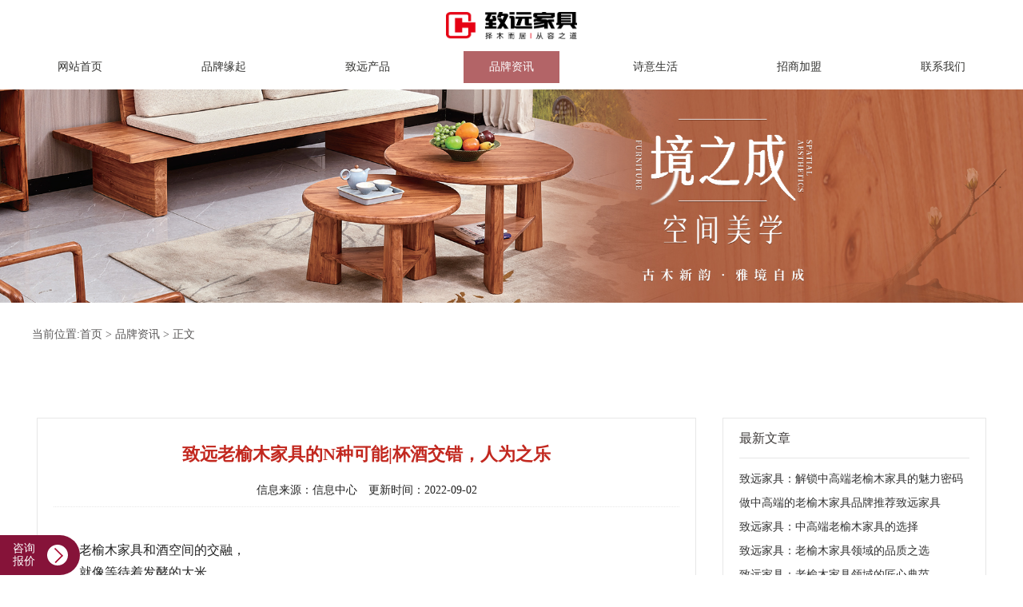

--- FILE ---
content_type: text/html; charset=utf-8
request_url: http://www.zszyjj.net/newsShow.aspx?NeId=1566
body_size: 23506
content:


<!DOCTYPE html PUBLIC "-//W3C//DTD XHTML 1.0 Transitional//EN" "http://www.w3.org/TR/xhtml1/DTD/xhtml1-transitional.dtd">

<html xmlns="http://www.w3.org/1999/xhtml">
<head>
    <meta charset="utf-8">
    <meta name="viewport" content="width=1920">
    <meta name="location" content="province=广东;city=中山">
    <link rel="shortcut icon" href="/favicon.ico" />
    <title>
        致远老榆木家具的N种可能|杯酒交错，人为之乐-新闻中心-致远家具
    </title>
    <link href="css/main.css?v=20260201091522" rel="stylesheet" type="text/css" />
    <link href="css/swiper.min.css" rel="stylesheet" />
    <meta name="baidu-site-verification" content="dTgsHfzMSp" />
    
    <link href="css/assets.css" rel="stylesheet" type="text/css" />
    <style>
        .column_module .column_module_nav li {
            width: 599px;
        }
    </style>
    <link href="css/newsDetails_v1.css" rel="stylesheet" />

</head>
<body>
    <form name="aspnetForm" method="post" action="./newsShow.aspx?NeId=1566" id="aspnetForm">
<div>
<input type="hidden" name="__VIEWSTATE" id="__VIEWSTATE" value="jddN0DfxpGa21XKaN9G9lSB5dGNflMaKmZ1kv7xlx3mTqjfRzI7TEiCjrunYLj9Qa2C+0LP3dgqs59SOU2M63kL99FtcEB0OvQeS/CelTJxuWYumT5DdIq3/t5qPsGkjYBhqmG5FLOVAB5tWYejE3R2AcIrdCGCE+4szLyVdW6FADpBZYfylbZvLNL6i3o/T763VfUFTy4QTaNO5g4j8DrfankCyPVkY2j0EZJgsQSMb7Fhdb4L3aC4Zrma3YAEL+rAHVt8g3JVVZT0We8kvJ8lAtxreWCI/AqoFuiAbakxF4MI3LoqAfp/7LB+4cTWS4Jpg3F0uVoFHetWT+oceN+wfCW2qNbuoyz7GE8htN78gkxXjR2RrD4qCMHSZu5eneqXoIIuP72LKfusEn3F7qvEl3HBP0nOpnt/ucoMUVkNlHuREa9hXCpE5tfS9svZAIoFbgNG7Z1zvTPcu8tQlAXjvyX6zCC+XBTKVQZRJbimL1zhkKmoQSQnryE7KaEugAIpqa2meEDIOjkHvnwFBqkw1lnKfVr9ORQ5YLZmn64FNPdrq2rBBsTNaHTcpFpmeQ+dg2RGQKeJCGwu/[base64]/DnRqgU9hZGmKg3zOlABAyF6zQQ7vxmGKY5f1Dx7pimoBWXN8nhZ/MTLlFsau+i/xMaCkNjBzdu/xbQYJmIz4JnJ4npJJlyP0oG14/ozoGRXw6EVinSCZ/TPHl4GQ2GllRLS/1mPGAwKWZpeIJGC/[base64]/KTY6RdCa6x7azPL8Fsezrn3Y25hcdNOMySdb3n3LvQ3jzgV/7FLef8Yh3SxzIKoHLN4hb0271Pcv3ylKJtQROo3zSklISlpw6F56tm2UsL8mMKpMt8AEDGQokphSR0X1a2qUWssKvH7e5cQGerL33k+5S6C3rFaiuP9EzkRjGH3emybwZcD5mV2gix+dSDt2nFUY8S/HgXe6r5Bnc/[base64]/YU/mu0EfPoDZItkgxcnR5bRTaY62UJDUK+9UcS6oPtobvNqmEbT1PgLLJiyigsFGljIZqzUtLWKy+ircT6A0m4kUemWmPb2T0CW8LQr5GvhBFk3hirbtv41u/mwNKNhH3mc5rDl1TQRCmGpR+BmC9ngsqvu0GRY8WCFsOeAgoAGri0vslUgnpWrhkhqMr3NBSQTBWARnMp9vvlUFveyGvh3iMj8frhA2jGEzDTK90gV381zU89DlbLfgKLSxS+QM57yvSbqg57I/FBckz3+b8E+3oBsiKdb9TIgIalrEtFe0DL6FawPGwPe2ndZ6XhlkoVR+FCv+5ejpZXBoZpLiYOqTNoQ1Z3T+LhiIjL4G3FYE9+UUK2ePMxOBm/0D3lnpQbmGvNLtdSoduMOPkuYf68ayynHKB94ieXTuv1zUsbTRqV676+fBvU+8OcuY9pgFA0/[base64]/3HRNGCS++R5EOYzMHnAziFC10rcLi43LeBAJFXcZQYFyTV0RHhJxx5NdiRWO33PYgZJQcKbdEzkadFjvosgFXPf51ojdYwqZHylLqkzCnD2FsXZq8SWPpQahfzH2oCPH42F22u9/[base64]/GC6HaEk8RFOx/4KJqdT1agVfSsSfvcilV33WJw1blSX5Yf89ckjBQFZ22EnmtWRtsgHUIwTSs/nTGRws5EYQMX6McbojTKO/xujhbCsGF5N+ahtMUWpWTEA/pdk1oDOKWD5RiyaAWzFb53XHSy0vwkZqGmiWxtVHw8XgO2EuSA2IJtqdl51Er6MJ+ydyMFvQ6ucRgzv5hgadn1FYltUAYt9WfRuPeHo+PVSUUGZY9AvJmGUtMX2y4FPHpPHsi63KesRiJerjdkMI/qsdfr4RHDVCMXH5ZEB4w2lQgsyn5gZqu3fknDSXaduwtazPcuoYW/B4uFuz9tSKh3QnkbWiEjc17bH3MbXL/lWf/JPYGEAvVrcEeaVFomfjKfjid5DQ9SCx7S5aiT3ZnfpNLg/Xu/[base64]/fNReOiwNnunbfTMDZQSpgwQvNby30sgDBwekDhyu7eS0so54sjyglDKhh3QYGcVnALd369Xgkok06gTrbJrespBKJMRSR1jxHpReI4ph4YOd//C3Goccu+VJ7NK8mpNPlxDltNpzywGf2hLgMSJyUhXuvDdwtwUZxQy2UudNZ1SG0pH/jsjiUdIZCEK4M1NJYiDO9WuP6WItCVSU60s1965iSBVQ45S1KuEgP3EkgTYZOEbcPe3eFo/Vb6DbyWmYH7EK4gpBPUXkedtj1PRD70uhTl2abwEyAKRNDp0o4ZWxqUApLHGHdHTEe5kn8CRpXnc3m986Oybd7frqdqNA2O2Wh5F2tvOvvnJKZIdvki/ZZjPEl5ru5t70S5SoCXmus+3FYmyT0opcqS36TT6Fyo/6vIufYYi1S2xp0HROh35riPYmBj+t3XF8XgwAD9k3DFVinkLOcwai6DQWuC1FY0we5whTb+5Kxu3F1xXVcFMpHd62T7OssvO7D8uiA8NwryklsySJAA29NUulERw/12X6dpYYDkHrgSfDA1pls7dQJgqCxlsXcYN+7wHVvmVmiHUYPrycIRbroYYlmsGfHqIZAMK6h0dj2JiEbwvyipqDczfewyD39USdWbv+Y9/mAxCIkzNSp1UHW5NzinMtMiO/1FHCL1LL09qIfU1TpiW0/OPzeN4c0ZMpFs4+vTPA3uqHdBqS6H8yQGQnaboWAye2NPNWTr7qfaDcMyqxPaLF/S2uLRjyXGAFI/okaBQ2ux5j6Tt+mFAvWFuWpKdP3H/Ej+/RXI4BAsxlEgU2T2nquYB67v/YxCKDJWK6KNVzg59RNTEwvUBoE9ci5vfKCspxP5Vtae2X8QT8AXNm/bHmsEn0a3e+32WMKYnO7mNFfGJJgnBlJ/t2sIdUJMdW1OVtdaPy6uk893Z5yGpBqO/uA+gdsanKS+3U3Fas6m1w7aLqMdIFItt7LE8ayhpVUKAjVlehS1uf7fIddds3sbc9e1gKlNDCJbGVfe//Xxk2A9EHQiKxbI1UR5IetZUs1Y8o37qNEQBqg9NgJdYv+NcgnKHyRIkWs79YS3YccQOnoJSpL6VlzYQjJij85T+adeMXJrnqhcfnFexIa2ViYrEhHBz3Ngrn6mtiWX5ywtozbEm4WY5Qw0me0QhzyupM0zdp3NzCLv2wWd2f9x8khj5Zw8co7aOqTI2fttWHnR/zy7mjdVtYG57nW6m0Zqj6HYMozQOaryr9rJ7f44fAoK34zTdH7OIxw80tJu/R99LjIiz7ernk86KUT0PRBl6bZ0Caqj8KcD10BZDtdGwVoiZ6rfkjNLMK0ak/nEtQ88ATIngOGc95xkL6tHo71EGOMO+cA/kDwjF2AMMVCvlS2aqnyTLPUZQQ92qf2EAR2VCl3/9efhNXbtgD5c+N3Vl0PcW02YN8CdmVq+Ahh0O7HF//[base64]/yPMnWDPTlfDpxqFf2sDnB4s85260HLL9Lys2jWVnc71ue0ziK+Kb5Ky1aoUWXoU427kOnUrcFaJlRIX2HNRjr55h7cAdMJObASCw2d0EjvHj/Rb5tThjsRvhT06OuMkfxpeJ4O8lx18tuOu9HeFxBJANW8en37aZWP1RYDDmyW38bB1CxTZ3DiPiLhXO4QggVniW2Z/5C/ag2Xrmzd6byHkdrntuwC5V/CZvaX8fulVD+6FDXYnWH7Hw83USMSqVYj7sVNspg9NGQmPUoDm383obji8YmICfsEIu8KRNxvU0cIiGiZUSmt67Q/iOQAVdsECpihpPi/sZckvwBtPO6wyk0SyD8xvm1ATck+5aoCdz43QiIyz7PZziYznmZSnPO/Vy87xb0DqnY/KqM/9sV0DCrhzmQDafuiKb6kC7T23IUdtRZuQXoPBrd9djk3GTfFpbcDshOvzjKhSJ7Vtbycr6lFvd2HueYelC7CSwv0oclq84pA4IwpOnM/+OfX6qA+zEv34rK1iumdt2zP+uK6eEJcytbxmevpU0RiYBprOcTj4HNcx+UQr0yrTQRM3dpt4/nn9mQGI7sqEfrSgB6Jq/ldWnYOQQ17kqhJOfOY3iUpIuy3QVNpk0bt4ReaES+gnnFOANc0VdVxntDzpzoQuiMrO57pnOVjIZtexf6uvXgEOVkZXbgfetEyNxfDoTKLvQEnG9WwT26Na3GimtSfAaik19zLcZq//oSAaKwUaw2dp/iaXmOZv9RF3wAIiTe4df/y9wwkPYtmG0auC3jfY77CG69MsaHHdKmBT2yRPNmq/6FdsUt2V3KOhWEF4sFNBUqfAbaO4xy1fWfzWeYzYG4gkT7fzNU8y2AYqCxT8/9HdK3QEBtPxS7vq77be0vFghzutn3uFKdb2MlKdzYEemNu52cPI9pa2a/T6GmNZaIEObM4kMof9pl9w833JdLmFZSecdFkJgRNa8qQwc75XPdnv2ilieFsZ92tFEH7ABrRvrvP1CCpj0Dpl8zlGWfl+8dqZI+XJiAEOiNja/OMM5ESsbqhmgd1Zm+9AtZyaEPB59kA1vnfCqF8ZgFkIV5Zn2pBjvRWH8d1Y9+kYnPNtm6o/PWvE1rbiWKH5PCpyWC2g2HPRm9Q+sGvHMI9u5N0qSyHfBbxacWCucPNWUnQJFUAJ0Y5ZiklmL/LNizZToRyeqs5Xdf7qK9uIeczkcORLvVoeS1Goo3VgQkUKaYJIdlsCKBcWiQrCOkFg8sTRtcrlVdFMsZxEDqwGCPwSSyG20SJlEIgP0ATiiUQYoh1+2Mdrnt37/BxMS3xCuEFlEuIAYJh7druRX/c2gJkyNJjcEoUIBwt1pTC7HDyr55J0HMLw2YDFKqTExtve3Ks2qsvZniPR5uJUDkvXkRHDb2affFp0SLcoJsdFSMr9vkp7nGBZp9OE7RYXOQvmV1TCU2RliuTYBqvTr4XgFI9QZweDIWRZjP7w81oij3F1ywkKQN1qQ/R26A2CrIOpQGADBbADOPyWJ0Vwc6STzDgqddG8KHPOMx43T+BiPfNcF4k/2NAKt+tYRFZWjzW2i7HHFx1+Urp+BWQVpXwbAvRjE6hPE6C5nbqZVVMDWKbmdD29B5y3AhGVAldj1uvUVJwg1a3GWOX5b1Jog4NP/Po6W93DmWRhhNl5cyXBHjCnZ+aufT4dUmohN+QRLzWMXnDoy2mjRjyYrv5mL2mPC0EHwELwwuSDLawvEM2nEv1gKT/bLNXY9DRF5/0r25rJ7BwtBQbrYRUDKOC0hR870id0TwySYz3TRAWjLnJBN4lSj9TtyVfTKb755afvvfO1s4b8XLOH5J8tdvWZDhPAYyIQ8jcgAmCXIQZG4olkH3NMl4zb2eAlSkNmdWWFUm5XMKXNMVGjuAk+Xqt3I7qn/PCqQtDfqExSvwHRXMvTsM8DtFgZWekFjimVAMHWVhdX5RhCbLo4LVywbR/i9moEijuR6TTTG1nv5h9HB1WkIsLCiTCrIbxQnu8vdfazPQFY8Y/bvj0HATeDVfrPL192hfYkEY1nmB52tBu0U/ucJrgZxTjKiA+gXY1eGxRCKRWseQKuVQqEg53hDf5Ho/D+t5x+GUfeHw0Os+heIXnJntH0JaBz8DNdY8h+A/oZbYpC7reKLKo8Ce84hym5LkdzZ7k6wPtcqvatIBMg1Ri7cvBwZz7ygOve4KX+GWIr3zEUz3euKCTdz887q7zRUwVsXo5A0TW/aR/x3I22DYG93qQ78GF8HIZJ6BhJr8s/YeM31/Spmdhdh6OYk/clZoSEHY/bDHOFuMrc2mrJDN0uqC5XgATWVscbKFvl4B6izIsqg9k7ETasM/lmAO2Qsi2oaYHoO2dAn/[base64]/DAri//9FEC/GlyWvN/gNeIJABhl2rzjhIhWawqZF+OIBYRYP0794CLKJFbqak9glwPifGF7C5WXfVorNsbAtDh5Y0ficQlr0zmy8byLd/2gQ/s5pHTtlBoDM6/rLBosycSeaxiumHU9AmeRP+N3nSUNA1YsjkyzAmysnPaTzsyKBTuivOlhBnTHdB7VTkhJRuzwU6qUAXIWxjsAGmO2kWLylI+A4XjapOekc4hzWsHoj3eDgxP3f+OQo+CvO+o94lbYzK1mb6O6SUWDW770qKT1kJ8B3tOwU0XzufppmaxEYjhHcZW5bEeATM6IAmlaIf/OrWSj97Q4NnNsXVu4Dqqt8Kp67pZvROFQOasvmn4vn7/YMp9Yhcesd+dS7FY5vK2uHvc00Pf9Qg7iUw35DQxvwHdB00Z39fMszL+nSx3lIyKrstVjJf5xog2WkK1jFw9M+2mDH79WADqv8VMq91YV3jd3cW4YUO8SETw0ahQLr7ndcFErCiFUq2EsMh6/o8MuSI8xJzNETGI50no8f23BcjJl4rL6f9kjzIik88iCv4Ickw5AidnzBMqfB2UAN2e0ycOBA2ZAfgYOOvhdPhxqP/ni4JzIgEGKCOZ1LWHgRDD9oZi/tTPSVdwFv2uWynz8n+TlOKAX9fBQaeEP8o93RKfP8ZmShW3FmDw2vqHgjyH5U3kgMqi3cOEf2vooL1NGKqJJF78mUh4psP0QkF/9FDZh/Y5pzU3ay3XcAVbHBjir/kRxjubxCIUp+Mwlw9sfbaBf722+y5FbidF33KgHPQHnps6EMoNsovPnF+Vs/7rLcQ2CotaLs+vRZCyG4yDkiijtvNyFRX72sVPJhHTSi6v4Lj4oXI+eY/M93TGc3V+UDSfIDSUIdbMxT8KQmrMs4Z72bHLPlOiw1Nh7ULErmPoWbIs8t2SsH0cJozRCXp8DZMBxCxjo7hIJx5MPueMhulJzxZWkIc16T4v1D8MlMRc83adcykbaD9Uu9jfEEAYMQckNGX6eccUDFIZ1iliSgLHBuQuqillETF8ZQ89fWL1y/xQYf6d32cxg7qY3gicA8WxQIOEBpMUiJ6C9GMZ+hWK+WOzCB4rDbQYtJWWIryqn0s2qiB4eMzPo7FqZW7g+e5T4icHP0RrDCBRTC00YRevw3D1DZvmv8RR4tE7E+hY5HDi6J8QGXPahbq9TJoPqBL+JbPkm/uLuYev2J7ibcfQXeNDdY4fpM85UkJP4VeuEm+4kFDZ3ZkrtBIWHsv027JE9VZr4rYKPhr6Ob+RxpI0n00NN01O2k6XS6RCMFO+74oHL/Kuz8KMkWSSH5hCFQzIdiMI7/[base64]/XPjGmeiAT17UlPRb+8qA1GzE+JuHa2Wfu+he2k4YwhDyNTib2z94FrusTg86MOzz5mMH9c2AbaLkL8CfFveHe/LM2J0WCKvEJRD/VT0mg1N+SMtSdbhbG6XYyyu7CmmimVyRqrUUE7s6HyWbVM1+ZGkuZzbjd26nKlrNY2TlzBMxLGw4O3TkumTX2wBzqlwPPZkanqautOyyHzufAnSL4DPv/BUCTE4z6dtMvRQGdT0Hh62kcUCpVZKYWSgAlwo3jS1qJbjLoxWY+UuVo62FZ0p+yVjATQZq6mecmzc4/8pjw4HNTUGBs7KGzFG4HGBkJsDJ/hM8t0XI0veTfDk0mGTXFgpo9YGKu4M0KHuNksssyhwmv8UIQ3UXiniEMkQuu9MG2hCXZc5rhm1tXIcdds/+xlVNYB1aiBIUEYKDBwbamqvUYnr8dmbStlW/ilGUat4vtV1XwZlBT+6/48APSjEGPfjgXq7tNFgY5z6tJGjeBKUkzfi9aD83COVfqOSqVrB9KZ05Az15MoVWR2eckS3gwoIOEBaU7erVgcxmCKGUDRqcp1K9HWkkkuHzJxmjsbIFzKyRnQbd26cBesQY+Y3CaMKE6vR6OzKL4rL9+yFAGOsufUBcPQQ/qLrVA9u4O7yDv9AYHle6PFEaSEB1ZPD7D9xW11ka5zB0886n+BsySrjm4IgqwJtY72HvNVc328SkGeBiBkFuFcMoEz1HZ09zk6DwAlw+/ZEQggbPY5maYadcqpXGEdGiV5h06yI4XuzgNYxNNGQnnKgB4vRmvwJH1G2yFogCPL4/G/KJUhi4c4q7lEEwWSlIGs2BLD75Z+08L5Zg1SjwBMwdfzAxZmJqtuCv0Me4NM7XbJ27eGJoVuILrZ9A3oO/tARn5O/xP8bsNB7dlkfUfS8hKdh0Exx0VgMPW2uSapkfDbqGqK5psE+JgncEjSHlODW1boGxESTXBy4/ACaTBzO00m8CItkuqzQbiqiVle2gNbhRZi8cMm7N50KGJ3slugF2qX8+7N8bciECfBvIBBoKCvdyEdbiethI5oLUqzWNgb/Xq4BKJ5eaDJ6YXQQ4ROiHgfRP4PjmtH5mP0z6osMukwV150vywFKutvkS18jVc0zv1hDR2zv1lIrmPoece00/cP4NmkXjt+MBGVMY/OJARXllafE/37T9jlHiS0uWzfWnBb5IdGZE9MPe7FvZnYB+fwHRrjMdCCSPm8VoO7Wt3harPG8lmN+mEYgO7CJqoLGv5/UbwiCKFIVwjKTw+cxGyfkg6zjK2cC+R0qjXoYj0GNd0YU/5Gsd6KAWucQefLM830Z5jTcRfYlA9yGenuW1yEh5Xx0jYStW7Tuj0Qdzg6lnDMT1WiqRLQdhbX8NIC1j4sT4wtWgZn3oiNH0va92t6v/Mn10SwVSGiXlWZggZpeunXN2GLVGFUHyNyteoD/dNL8qW8V1vVlXY/Bx9hAC3aX3KA1W/uGZDdjfVo24XTIopfprqgU7v33aRVoBt9N78sJSMzqMON3a4nMFCzTE+/MM7HA8XeFB3CBBSBJKC3Rab+WbV8FyDzlfYFXQd39hryKoL67CQjlPSVmv1G5fpUWmcfa5JSrbrkl2mtZ/0/53/njEGD5cE2AoIEbIcy6FeBHqtZWvKH5NxVnq9jfwCgTc6w8QWr6DLsK1NhbIs+YXkqAUvax/YWnTmvPOshiKJ9LRsXbkawJs79xBT5qlAXJMa4IxrBwzpDiVQJs4/26Ik3e4iogVEeEdt63Ywh8opjfx2NoZtQgREwA0/90Szk85GVL4WBo74UStKvNFs/nQ7XHFD0HqxSjEIAsiAEWZ5GkgDHaddMZx1vpyOBu3tdEsAYAFZrwD77W6jZ3yEUbb9V/SWEWmR5IZAmP8lTfK2nQpp7/ByzEtkLF2HZTLYwkBEPDYk6cD2Vb+zmXvvm45FLe00Wo9ILj8R/nvvm8IINdSRqyDJsFDedZMIblxuugwFouYJQHDdIayuJQtvx3QXugmtb2ERqpYxRB0WFZl2WH50e24ZpyNQU8EbdqOmbCwLJJnn2MM/6TBvZf6l3aCrtMk5JjTlFJCL3edoqEqSaDRvk2/7HqUAWxE+knohEFoDBVLGyZM0EZT7hQDni43UbS7HmB7xfCInnKC1xCxHp3uc/QEDOag9MBK5flY00gs4P3SY2WSiwNn4VstCIzcbLDqjj4j09IIgtwk6RXfKbRCdI4qXYQLg44t2GX8cyUVkKmRPeomEookYaVFhZF5Uo7fl6+O9UkrJXb07WsMQvN1/xXANe7FFLTmxwcyNZaKa59MF50cjX0DpUr4nXr2DYQPJBJQ4FwgCWg3t60PnxWBKVQS5+dmUz8Woj1EDNE0IkIEc0dq0LpPpjWIowM2b9VxZpCZCQ9mXVWVQyNDsPZUSiAVxij70Mh7Z7ByzG+SX2GKX/wohNEyJj7/C2bIrofJN4+M/F4LMpVpPsf/t0XJI+cYJ++p2/56+yKYzbYC4bbXJabJoDp+WQynFBXllN/yDCXYS52dL8IrtME0leslTlgX8hSTPh6o220M7lZhd8sNj3KKG2AseNvF6VButo3Daen6NAlO5/n77DjaO/7wD9SPy/Okw7sLVz0tdp7UgcEUiQVg+PQN4kjgTENBPamEg3/FemBaQpRwps4SlBQ3uY3M76voqNUySym4yek19VITTZrQ1C0DONZ3puk0MDn879rF053as/sSo40JoEZBf804UeTZBDgalqN4bF0Sy/uuQmE06pW2MJchiwvCU8XqpJ3PLEMeZ8FzpTezHFWBRckjTYG99mVZ9OoxZYampApOHJGxhGK/yw/hzu/sqAPdE0y5AQFcC9G/[base64]/kjpnVPO/DobIuieo6kxN765mJFwXX6A5DbQghlVbYp2sWrHHu9oMM4owdGDUhaQtBGx+soaRCgx+2+FjtvH2RSJSWja5xmp3BTI2UtT15HDGE/fslOue7czMFZ0QI2EoKSpFPsYCt1HC01N55usl+Zvdn/S+wPc6WI7UnxtpOrxkkL3LQJkCrQp6RUS6IvTFmxEIDuUrAnkjZNA9g3P8k2l67NlcCcLFnajYAxlDz3qruxeolb6TB6S4fhoyR4DcG3tBudr06xolTT7trfAJe9M1XGNwnoYjBAz/lVnb/4Ou3TuWy1dW8H9Mokj9B8GXX3uhIYXH45tt8X5QHzwkW/WaZNkdMMBlpVxchh/1BmVm24FOhELfINqGy+KCN+iuM5/TI1pUIhxk/clBPfv+SiGLrHG8oJqxhBijdOYpEAcT9rEmWYwtcR91j+QfFpL/R0rjKDA8vLziKnRNGaHQJlrjyg3M+e+29Mq/kLZLnFTchcJL5BhrBY8Cs452Ci11t0q2EcMxLF3eQ00ZGhZVMnXs4rKbDgvtO/B4gyOghsPwesHf+5aDZYTOWbetRSI/[base64]" />
</div>

<div>

	<input type="hidden" name="__VIEWSTATEGENERATOR" id="__VIEWSTATEGENERATOR" value="82A64ACB" />
</div>
        
        <header>
            <div class="logo"><a href="/">
                <img src="./images/logo.png" alt=""></a></div>
            <ul class="nav">
                <li><a href="/">网站首页</a></li>
                <li class=""><a href="aboutus.aspx#mainAhr">品牌缘起</a></li>
                <li class=""><a href="product.aspx#mainAhr">致远产品</a></li>
                <li class="cur"><a href="news.aspx#mainAhr">品牌资讯</a></li>
                <li class=""><a href="rwCulture.aspx#mainAhr">诗意生活</a></li>
                <li class=""><a href="joinUs.aspx#mainAhr">招商加盟</a></li>
                <li class=""><a href="contact.aspx#mainAhr">联系我们</a></li>
            </ul>
 
        </header>
        <!--导航-->
        <div class="nav_module wrap" style="display:none;">
            <div class="w">
                <div class="logo">
                    <a href="/">
                        <img src="images/logo.png" /></a>
                </div>
                <ul id="mainNavlist">
                    <li index="0"><a href="/">首&nbsp;页</a></li>
                    <li index="1" class=""><a href="/aboutus.aspx#mainAhr" rel="nofollow">品牌缘起</a></li>
                    <li index="2" class=""><a href="/product.aspx#mainAhr" rel="nofollow">致远产品</a></li>
                    <li index="3" class="cur"><a href="/news.aspx#mainAhr">品牌资讯</a></li>
                    <li index="4" class=""><a href="/rwCulture.aspx#mainAhr">诗意生活</a></li>
                    <li index="5" class=""><a href="/joinUs.aspx#mainAhr" rel="nofollow">招商加盟</a></li>
                    <li index="6" class="last "><a href="/contact.aspx#mainAhr" rel="nofollow">联系我们</a></li>
                </ul>
            </div>
            <div class="subNav_wrap">
                <div class="w">
                    <div id="subNav_item1" class="subNav_item">
                        <div class="subNav_item_l">
                            <ul>
                                <li><a href="aboutus.aspx?CoInClId=1#mainAhr" rel="nofollow">> 致远老榆木家具</a></li>
                                
                                <li><a href="honor.aspx#mainAhr" rel="nofollow">> 品牌荣誉</a></li>
                                <li><a href="Video.aspx#mainAhr" rel="nofollow">> 企业视频</a></li>
                                <li><a href="ebook.aspx#mainAhr" rel="nofollow">> 企业刊物</a></li>
                            </ul>
                        </div>
                        
                    </div>
                    <div id="subNav_item2" class="subNav_item">
                        <div class="subNav_item_l">
                            <ul>
                                
                                        <li><a href="product.aspx?ParentID=140&PrClId=#mainAhr" rel="nofollow">> 客厅类</a></li>
                                    
                                        <li><a href="product.aspx?ParentID=141&PrClId=#mainAhr" rel="nofollow">> 餐厅类</a></li>
                                    
                                        <li><a href="product.aspx?ParentID=142&PrClId=#mainAhr" rel="nofollow">> 卧室类</a></li>
                                    
                                        <li><a href="product.aspx?ParentID=143&PrClId=#mainAhr" rel="nofollow">> 书房类</a></li>
                                    
                                        <li><a href="product.aspx?ParentID=144&PrClId=#mainAhr" rel="nofollow">> 茶室类</a></li>
                                    
                                        <li><a href="product.aspx?ParentID=145&PrClId=#mainAhr" rel="nofollow">> 通配类</a></li>
                                    
                                        <li><a href="product.aspx?ParentID=146&PrClId=#mainAhr" rel="nofollow">> 实景案例</a></li>
                                    
                                        <li><a href="product.aspx?ParentID=147&PrClId=#mainAhr" rel="nofollow">> 原材采集</a></li>
                                    
                                        <li><a href="product.aspx?ParentID=148&PrClId=#mainAhr" rel="nofollow">> 全屋案例</a></li>
                                    
                            </ul>
                        </div>
                        
                    </div>
                    
                    <div id="subNav_item4" class="subNav_item">
                        <div class="subNav_item_l">
                            <ul>

                                <li class=" "><a href="rwCulture.aspx?CuInClId=11#mainAhr">> 木与生活</a></li>

                                <li class=" "><a href="rwCulture.aspx?CuInClId=9#mainAhr">> 家具保养</a></li>

                                <li class=" last"><a href="rwCulture.aspx?CuInClId=7#mainAhr">> 家居文化</a></li>

                            </ul>
                        </div>
                        
                    </div>
                    <div id="subNav_item5" class="subNav_item">
                        <div class="subNav_item_l">
                            <ul>

                                <li class=""><a href="joinUs.aspx?AtInClId=2#mainAhr" rel="nofollow">> 加盟流程</a></li>

                                <li class=""><a href="joinUs.aspx?AtInClId=1#mainAhr" rel="nofollow">> 加盟优势</a></li>

                                <li class=""><a href="joinUs.aspx?AtInClId=3#mainAhr" rel="nofollow">> 加盟条件</a></li>

                                <li class="last ">
                                    <div><a href="OnlineJoinUs.aspx#mainAhr" rel="nofollow">> 在线加盟</a></div>
                                </li>
                            </ul>
                        </div>
                        
                    </div>
                </div>
            </div>
        </div>
        <script src="js/jquery-1.11.2.min.js" type="text/javascript"></script>
        <script>
            $(function () {
                $("#mainNavlist li").hover(function () {
                    var num = $(this).attr("index");
                    //隐藏元素
                    $(".subNav_item").hide();
                    if (parseInt(num) != 0 && parseInt(num) != 6 && parseInt(num) != 7 && parseInt(num) != 3) {
                        //显示子导航
                        $("#subNav_item" + num).fadeIn(200);
                        $(".subNav_wrap").fadeIn(200);
                    }
                    else {
                        $(".subNav_wrap").hide();
                    }
                }, function () {
                    //var num = $(this).attr("index");
                    //$("#subNav_item" + num).hide();
                });
                $(".nav_module").mouseleave(function () {
                    $(".subNav_wrap").fadeOut(200);
                });
            });
        </script>
        <!--主要-->
        <div  class="main">
            
    <!--栏目-->
    <div class="column_module wrap about_column">
        <div class="column_module_banner">
            

<div class="banner swiper-container-horizontal">
    <div class="swiper-wrapper">
        
                <div class="swiper-slide">
                    <a href="product.aspx#mainAhr" target="_blank">
                        <img src="/UpLoadFile/Banner/20250825150100840.jpg" /></a>
                </div>
            
                <div class="swiper-slide">
                    <a href="aboutus.aspx?CoInClId=1#mainAhr" target="_blank">
                        <img src="/UpLoadFile/Banner/20250825150107388.jpg" /></a>
                </div>
            
                <div class="swiper-slide">
                    <a href="joinUs.aspx#mainAhr" target="_blank">
                        <img src="/UpLoadFile/Banner/20250825150113904.jpg" /></a>
                </div>
            
    </div>
</div>
<script src="/js/swiper.min.js"></script>
<script type="text/javascript">
    var swiper = new Swiper('.banner', {
        autoplay: {
            delay: 3000,
            disableOnInteraction: false,
        },
        loop: true,

    });
</script>
        </div>
        <div id="mainAhr"  class="place">当前位置:<a href="/">首页</a> > <a href="news.aspx#mainAhr">品牌资讯</a> > 正文</div>
        <div class="column_module_body w" style="padding-top: 64px;">
            


<div class="art-cont-wrap">
<div class="art-cont-l">

<div class="Article">
<div class="Article_title">致远老榆木家具的N种可能|杯酒交错，人为之乐</div>
<div class="Article_time">信息来源：信息中心　更新时间：2022-09-02</div>
<div class="Article_content">
<p style="font-family:sans-serif;font-size:16px;">
	<span style="font-family:宋体;font-size:14px;"></span>
</p>
<p style="font-family:sans-serif;font-size:16px;text-indent:2em;">
	<span style="font-family:宋体, SimSun;">老榆木家具和酒空间的交融，</span>
</p>
<p style="font-family:sans-serif;font-size:16px;text-indent:2em;">
	<span style="font-family:宋体, SimSun;">就像等待着发酵的大米，</span>
</p>
<p style="font-family:sans-serif;font-size:16px;text-indent:2em;">
	<span style="font-family:宋体, SimSun;">经过时间慢慢被酿造，</span>
</p>
<p style="font-family:sans-serif;font-size:16px;text-indent:2em;">
	<span style="font-family:宋体, SimSun;">足以产生令人倾倒的魅力。</span>
</p>
<p style="font-family:sans-serif;font-size:16px;">
	<br />
</p>
<p style="font-family:sans-serif;font-size:16px;text-indent:2em;">
	<strong><span style="font-family:宋体, SimSun;">品味情怀，酒杯之中寻风流</span></strong>
</p>
<p style="font-family:sans-serif;font-size:16px;text-indent:2em;">
	<span style="font-family:宋体, SimSun;">俗话说，文人不可无酒。</span>
</p>
<p style="font-family:sans-serif;font-size:16px;text-indent:2em;">
	<span style="font-family:宋体, SimSun;">数千年来皆如此，无论是小酌、还是豪饮，他们手中的酒，便是灵感和情怀的寄托，每一口都是风雅诗意。最令人难忘的不过永和九年，一场兰亭盛会，王羲之端着酒杯，寓酒抒情，发出“夫人之相与，俯仰一世。”的感慨。</span>
</p>
<p style="font-family:sans-serif;font-size:16px;text-indent:2em;">
	<span style="font-family:宋体, SimSun;">以至于到了现代，人们在饮酒时也在追求着诗一般的酣畅之境。</span>
</p>
<p style="font-family:sans-serif;font-size:16px;text-indent:2em;">
	<span style="font-family:宋体, SimSun;">作为爱酒之人，想要细细地品酒，必须调动听觉、视觉、嗅觉、触觉、味觉五感，开启全感官品鉴之旅。</span>
</p>
<p style="font-family:sans-serif;font-size:16px;text-indent:2em;">
	<span style="font-family:宋体, SimSun;">若以酒为载体，用老榆木家具打造空间，原本看似不相联的两者会碰撞出怎样的魅力呢？</span>
</p>
<p style="font-family:sans-serif;font-size:16px;text-align:center;">
	<img src="http://www.328f.cn/upload/news/20220927/6379988652556331047592058.jpg" title="" alt="" /><span style="font-family:宋体, SimSun;">&nbsp;</span>
</p>
<p style="font-family:sans-serif;font-size:16px;text-indent:2em;">
	<strong><span style="font-family:宋体, SimSun;">把酒言欢，打造复合型空间</span></strong>
</p>
<p style="font-family:sans-serif;font-size:16px;text-indent:2em;">
	<span style="font-family:宋体, SimSun;">“晚来天欲雪，能饮一杯无?”可以说，中国人的情与义都在酒里。能一起喝酒的，不是酒肉朋友，便是莫逆之交。</span>
</p>
<p style="font-family:sans-serif;font-size:16px;text-indent:2em;">
	<span style="font-family:宋体, SimSun;">每到夜色渐起时，在老榆木家具打造的餐酒空间里，酒就是最佳的催化剂。老榆木色泽宁谧而温暖，与浓郁酒香构建出欢聚气氛，让所有人都能迅速进入到状态里，在杯酒之间寻找志同道合的伙伴。</span>
</p>
<p style="font-family:sans-serif;font-size:16px;text-indent:2em;">
	<span style="font-family:宋体, SimSun;">坐在圆桌前，举杯畅饮，席间的觥筹交错更是带来和谐丰富的乐章，让老榆木家具上的木纹更显沉静。</span>
</p>
<p style="font-family:sans-serif;font-size:16px;text-indent:2em;">
	<span style="font-family:宋体, SimSun;">根据主人多样化的需求，靠墙摆放的老榆木酒柜塑造出近乎酒廊的复合型空间。高雅简素的外观，让酒柜本身极具艺术感，最适合欣赏品鉴，增强了酒会的仪式感。甚至每一瓶酒都能单独存放，带来酒窖级的储酒享受。</span>
</p>
<p style="font-family:sans-serif;font-size:16px;text-indent:2em;">
	<span style="font-family:宋体, SimSun;">放在餐桌边还能作为餐边柜使用，可谓一举两得。</span>
</p>
<p style="font-family:sans-serif;font-size:16px;text-align:center;">
	<img src="http://www.328f.cn/upload/news/20220927/6379988660655865271838790.jpg" title="" alt="" />
</p>
<p style="font-family:sans-serif;font-size:16px;text-indent:2em;">
	<strong><span style="font-family:宋体, SimSun;">饮酒之外，遇上新生活方式</span></strong>
</p>
<p style="font-family:sans-serif;font-size:16px;text-indent:2em;">
	<span style="font-family:宋体, SimSun;">家的本质，是让人惬意放松的场所。老榆木家具将高品质生活方式融合进空间里，在平静中展现独有的艺术气息。</span>
</p>
<p style="font-family:sans-serif;font-size:16px;text-indent:2em;">
	<span style="font-family:宋体, SimSun;">面对社会快节奏的生活，在下班后或睡前小酌一杯，可以帮助自己放松神经，舒缓压力。老榆木定制酒柜，将吧台与酒柜组合起来，在增加实用功能的同时，更提高了审美和趣味。</span>
</p>
<p style="font-family:sans-serif;font-size:16px;text-indent:2em;">
	<span style="font-family:宋体, SimSun;">夜幕降临，灯光倾泻而下微微打在酒柜上，便在室内营造出黑夜中星光熠熠的感觉。弧度温润柔美的家具线条自然融入到空间中，打造出一处心灵静境，给你带来有品位、有质感的生活空间。</span>
</p>
<p style="font-family:sans-serif;font-size:16px;text-indent:2em;">
	<span style="font-family:宋体, SimSun;">在平凡的日常里，感受真正的宁静和舒适，并成为一道靓丽的风景线。</span>
</p>
<p style="font-family:sans-serif;font-size:16px;text-align:center;">
	<img src="http://www.328f.cn/upload/news/20220927/6379988665527753822188728.jpg" title="" alt="" />
</p>
<p style="font-family:sans-serif;font-size:16px;text-indent:2em;">
	<span style="font-family:宋体, SimSun;">一场酒会，两处闲情， 宾主尽欢。</span>
</p>
<p style="font-family:sans-serif;font-size:16px;text-indent:2em;">
	<span style="font-family:宋体, SimSun;">细细品尝酒的风味过后，</span>
</p>
<p style="font-family:sans-serif;font-size:16px;text-indent:2em;">
	<span style="font-family:宋体, SimSun;">在老榆木家具简朴无华的美之下，</span>
</p>
<p style="font-family:sans-serif;font-size:16px;text-indent:2em;">
	<span style="font-family:宋体, SimSun;">我们看到的是最本真生活。</span>
</p>
</div>
</div>

<div class="udpageBox">
            <div class="udpage"><a href="NewsShow.aspx?NeId=1565#mainAhr">上一篇：致远老榆木家具的N种可能|咖啡飘香，浸入...</a></div>
            <div class="udpage"><a href="NewsShow.aspx?NeId=1640#mainAhr">下一篇：致远家具：解锁中高端老榆木家具的魅力密码</a></div>
</div>
<div class="newsconTJ">
<div class="newsconTJ_tit">相关推荐</div>
<div class="newsconTJ_con">
<ul>
 
         <li><a href="NewsShow.aspx?NeId=1640#mainAhr" target="_blank" title="致远家具：解锁中高端老榆木家具的魅力密码">致远家具：解锁中高端老榆木家具的魅力密码</a></li>
     
         <li><a href="NewsShow.aspx?NeId=1639#mainAhr" target="_blank" title="做中高端的老榆木家具品牌推荐致远家具">做中高端的老榆木家具品牌推荐致远家具</a></li>
     
         <li><a href="NewsShow.aspx?NeId=1638#mainAhr" target="_blank" title="致远家具：中高端老榆木家具的选择">致远家具：中高端老榆木家具的选择</a></li>
     
         <li><a href="NewsShow.aspx?NeId=1637#mainAhr" target="_blank" title="致远家具：老榆木家具领域的品质之选">致远家具：老榆木家具领域的品质之选</a></li>
     
         <li><a href="NewsShow.aspx?NeId=1636#mainAhr" target="_blank" title="致远家具：老榆木家具领域的匠心典范">致远家具：老榆木家具领域的匠心典范</a></li>
     
         <li><a href="NewsShow.aspx?NeId=1635#mainAhr" target="_blank" title="探寻老榆木家具佳作：聚焦致远家具">探寻老榆木家具佳作：聚焦致远家具</a></li>
     
         <li><a href="NewsShow.aspx?NeId=1634#mainAhr" target="_blank" title="致远家具：新中式老榆木家具领域的传承与创新者">致远家具：新中式老榆木家具领域的传承与创新者</a></li>
     
         <li><a href="NewsShow.aspx?NeId=1633#mainAhr" target="_blank" title="致远家具：老榆木家具的品质之选">致远家具：老榆木家具的品质之选</a></li>
     
</ul>
<div class="nav" style="height:1em;"></div>
</div>
</div>
</div>
<div class="art-cont-r">
    <div class="art-box">
        <div class="art-box-hd">最新文章</div>
        <div class="art-box-bd">
            <ul>
                
                    <li><a href="newsShow.aspx?NeId=1640#mainAhr" target="_blank">致远家具：解锁中高端老榆木家具的魅力密码</a></li>
                    
                    <li><a href="newsShow.aspx?NeId=1639#mainAhr" target="_blank">做中高端的老榆木家具品牌推荐致远家具</a></li>
                    
                    <li><a href="newsShow.aspx?NeId=1638#mainAhr" target="_blank">致远家具：中高端老榆木家具的选择</a></li>
                    
                    <li><a href="newsShow.aspx?NeId=1637#mainAhr" target="_blank">致远家具：老榆木家具领域的品质之选</a></li>
                    
                    <li><a href="newsShow.aspx?NeId=1636#mainAhr" target="_blank">致远家具：老榆木家具领域的匠心典范</a></li>
                    
                    <li><a href="newsShow.aspx?NeId=1635#mainAhr" target="_blank">探寻老榆木家具佳作：聚焦致远家具</a></li>
                    
                    <li><a href="newsShow.aspx?NeId=1634#mainAhr" target="_blank">致远家具：新中式老榆木家具领域的传承与创新者</a></li>
                    
                    <li><a href="newsShow.aspx?NeId=1633#mainAhr" target="_blank">致远家具：老榆木家具的品质之选</a></li>
                    
            </ul>
        </div>
    </div>
    <div class="art-box">
        <div class="art-box-hd">产品推荐</div>
        <div class="art-box-bd art-prolist">
            <ul>
            
            <li>
                <a href="productShow.aspx?PrId=2011&PrClId=146#mainAhr" target="_blank">
            <div class="art-prolist-item-pic"><img src="/UpLoadFile/Product/20181129141429243.jpg" alt="808花几高，中，低" /></div>
            <div class="art-prolist-item-tit">808花几高，中，低</div>
                    </a>
            </li>
            
            <li>
                <a href="productShow.aspx?PrId=2005&PrClId=146#mainAhr" target="_blank">
            <div class="art-prolist-item-pic"><img src="/UpLoadFile/Product/20181129141038056.jpg" alt="8E01罗汉床（2件套）" /></div>
            <div class="art-prolist-item-tit">8E01罗汉床（2件套）</div>
                    </a>
            </li>
            
            <li>
                <a href="productShow.aspx?PrId=1998&PrClId=146#mainAhr" target="_blank">
            <div class="art-prolist-item-pic"><img src="/UpLoadFile/Product/20181129140717149.jpg" alt="大道至简书台（2件套）" /></div>
            <div class="art-prolist-item-tit">大道至简书台（2件套）</div>
                    </a>
            </li>
            
            <li>
                <a href="productShow.aspx?PrId=1996&PrClId=146#mainAhr" target="_blank">
            <div class="art-prolist-item-pic"><img src="/UpLoadFile/Product/20181129140453649.jpg" alt="8B01床1.8米+8B01床头柜" /></div>
            <div class="art-prolist-item-tit">8B01床1.8米+8B01床头柜</div>
                    </a>
            </li>
            
            <li>
                <a href="productShow.aspx?PrId=1995&PrClId=146#mainAhr" target="_blank">
            <div class="art-prolist-item-pic"><img src="/UpLoadFile/Product/20181129140433477.jpg" alt="8B03床1.8米+8B03床头柜" /></div>
            <div class="art-prolist-item-tit">8B03床1.8米+8B03床头柜</div>
                    </a>
            </li>
            
            <li>
                <a href="productShow.aspx?PrId=1976&PrClId=146#mainAhr" target="_blank">
            <div class="art-prolist-item-pic"><img src="/UpLoadFile/Product/20181129122957946.jpg" alt="大道至简餐台（6件套）" /></div>
            <div class="art-prolist-item-tit">大道至简餐台（6件套）</div>
                    </a>
            </li>
            
            <li>
                <a href="productShow.aspx?PrId=1975&PrClId=146#mainAhr" target="_blank">
            <div class="art-prolist-item-pic"><img src="/UpLoadFile/Product/20181129122927649.jpg" alt="8C07餐边柜" /></div>
            <div class="art-prolist-item-tit">8C07餐边柜</div>
                    </a>
            </li>
            
            <li>
                <a href="productShow.aspx?PrId=1973&PrClId=146#mainAhr" target="_blank">
            <div class="art-prolist-item-pic"><img src="/UpLoadFile/Product/20181129120740009.jpg" alt="8C04餐台（5件套）" /></div>
            <div class="art-prolist-item-tit">8C04餐台（5件套）</div>
                    </a>
            </li>
            
            </ul>
        </div>
    </div>
</div>
</div>

        </div>
    </div>

        </div>
        <!--版权-->
        <div class="copyright_module wrap">
            <p class="logo w">
                <img src="images/logo.png" />
            </p>
            <div class="contactUs w">
                <div class="contactUs_company"><span>中山市致远家具厂</span></div>
                
                <p>联系电话：0760-87598838</p>
                <p>传真：0760-87319516 </p>
                <p>总部展厅、工厂地址：中山市沙溪镇新濠南路214号 </p>
                <p>邮箱：2637586893@qq.com</p>
            </div>
            <p class="wxqrCode w">
                <img src="images/wx.jpg?v=1.1" />
            </p>
            <div class="copyright">
                
<p>
	CopyRight &copy; 2025 中山市致远家具厂 All Rights Reserved <a href="https://beian.miit.gov.cn/" target="_blank">粤ICP备2024340369号</a> 致远老榆木<a href="https://www.328f.cn/" target="_blank">家具</a>&nbsp;
</p>

 
            </div>
        </div>
        <div style="display: none;">
            <script type="text/javascript" src="https://v1.cnzz.com/z_stat.php?id=1279054072&web_id=1279054072"></script>
        </div>
        
<!--通用咨询表单-->
<script src="/js/jquery-1.9.1.min.js"></script>
<script src="/js/layui/layui.js"></script>
<script src="/js/consult.js"></script>
<div id="add-main" style="display: none;">
    <div class="layui-form" id="add-form" style="padding: 20px 0;">
        <div class="layui-form-item ">
            <label class="layui-form-label" style="width: 80px">姓氏</label>
            <div class="layui-input-block">
                <input type="text" id="params_txtname" name="name"   style="width: 240px" lay-verify="required" placeholder="请输入姓氏" autocomplete="off" class="layui-input">
            </div>
        </div>
        <div class="layui-form-item ">
            <label class="layui-form-label" style="width: 80px">电话</label>
            <div class="layui-input-block">
                <input type="text" id="params_txtphone" name="phone"   style="width: 240px" lay-verify="phone" placeholder="请输入电话" autocomplete="off" class="layui-input">
            </div>
        </div>
        <div class="layui-form-item">
            <div class="layui-input-block"  >
                <button type="button" class="layui-btn" lay-submit lay-filter="save" id="savebtn">立即提交</button>
                <button type="reset" class="layui-btn layui-btn-primary" id="closeBtn">重新填写</button>
            </div>
        </div>
        <div class="layui-form-item" >
            <div class="layui-input-block" style="margin: 0px;text-align: center;line-height: 41px;font-size: 18px;">提交成功后，我们会尽快回呼您！</div>
        </div>
    </div>
</div>
        <script>
            var _hmt = _hmt || []; (function () {
                var hm = document.createElement("script");
                hm.src = "http://gx.328f.cn/messageBox/js/messBox_main.js?32adf5c2267e4b14b6b56dfe99895c77";
                var s = document.getElementsByTagName("script")[0]; s.parentNode.insertBefore(hm, s);
            })();</script>

    </form>
</body>
</html>


--- FILE ---
content_type: text/css
request_url: http://www.zszyjj.net/css/main.css?v=20260201091522
body_size: 2844
content:
body {
    font-size: 14px;
    font-family: 微软雅黑;
    color: #000000;
}

* {
    margin: 0px;
    padding: 0px;
}

a {
    text-decoration: none;
    color: #333331;
}

ul {
    list-style-type: none;
}

.wrap {
    width: 100%;
    margin: 0 auto;
    overflow: hidden;
}

.w {
    width: 1200px;
    height: auto;
    margin: 0 auto;
    overflow: hidden;
}

.cl {
    clear: both;
}

.fl {
    float: left;
}

.fr {
    float: right;
}

.hide {
    display: none;
}

img {
    border: 0px;
}

.place {
    width: 1200px;
    margin: 0 auto;
    height: 80px;
    line-height: 80px;
    text-align: left;
    color: #595757;
}

.place a {
    color: #595757;
}
/*导航*/
.nav_module {
    position: relative;
    overflow: visible;
}

.nav_module .w {
    position: relative;
}

.nav_module, .nav_module .logo, .nav_module ul {
    height: 111px;
    line-height: 111px;
}

.nav_module .logo {
    position: absolute;
    top: 0px;
    left: 0px;
}

.nav_module .logo img {
    vertical-align: middle;
    margin-top: 31px;
}

.nav_module ul {
    float: right;
}

.nav_module li {
    margin-right: 53px;
    font-size: 16px;
    color: #4c4948;
    float: left;
    color: #4c4948;
    letter-spacing: 2px;
}

.nav_module li a {
    color: #4c4948;
}

.nav_module li a:hover,
.nav_module li.cur a {
    color: #b36467;
}

.nav_module li.last {
    margin-right: 0px;
}
/*版权*/
.copyright_module {
    min-height: 450px;
    border-top: 7px solid #dddddd;
    text-align: center;
    background-color: #f1f1f1;
    color: #000000;
}

.copyright_module .logo {
    height: 57px;
    margin-top: 52px;
    margin-bottom: 52px;
}

.copyright_module .logo img {
    height: 57px;
}

.copyright_module .contactUs {
    margin-top: 44px;
    font-size: 13px;
    /* height: 180px;*/
    height: 80px;
    overflow: visible;
}

.copyright_module .contactUs p {
    margin-bottom: 10px;
    color: #4c4948;
    display: inline-block;
    margin-right: 10px;
}

.copyright_module .contactUs .contactUs_company {
    position: relative;
    text-align: center;
    height: 30px;
}

.copyright_module .contactUs .contactUs_company span {
    padding-left: 10px;
    padding-right: 10px;
    background-color: #f1f1f1;
    font-size: 25px;
    position: relative;
    top: -12px;
    font-weight: bold;
    font-family: 宋体;
}

.copyright_module .copyright {
    color: #535353;
    font-size: 12px;
    height: 52px;
    line-height: 52px;
    background-color: #bcbcbc;
    text-align: center;
}

.copyright_module .copyright a {
    color: #535353;
}

.copyright_module .wxqrCode {
    margin-bottom: 45px;
    height: 150px;
}

.copyright_module .wxqrCode img {
    height: 150px;
}

.main {
    margin-bottom: 69px;
}
/*栏目*/
.column_module .column_module_banner img {
    width: 100%;
}

.column_module .column_module_head {
    height: 218px;
    color: #3e3a39;
    text-align: center;
}

.column_module .column_module_head_top {
    margin-top: 69px;
    font-size: 36px;
    font-family: 宋体;
}

.column_module .column_module_head_top span {
    position: relative;
    padding-left: 50px;
    padding-right: 50px;
    background-position: right;
    background-image: url(../images/about_title_right_icon.png);
    background-repeat: no-repeat;
}

.column_module .column_module_head_top span:after {
    content: " ";
    position: absolute;
    top: 7px;
    left: 0px;
    width: 32px;
    height: 28px;
    background-image: url(../images/about_title_left_icon.png);
    background-repeat: no-repeat;
}

.column_module .column_module_head_bottom {
    margin-top: 35px;
    font-size: 14px;
    line-height: 24px;
}

.column_module .column_module_nav {
    border: 1px solid #8d888a;
    height: 54px;
    margin-top: 31px;
    margin-bottom: 64px;
}

.column_module .column_module_nav ul {
    display: flex;
    height: 100%;
    align-items: center;
    justify-content: center;
}

.column_module .column_module_nav li {
    width: 299px;
    height: 54px;
    line-height: 54px;
    text-align: center;
    border-right: 1px solid #8d888a;
    font-size: 16px;
    color: #000000;
    float: left;
}

.column_module .column_module_nav a {
    color: #000000;
    display: block;
    transition: all .5s linear;
}

.column_module .column_module_nav li.last {
    border-right: 0px solid #fff;
    padding-right: 1px;
}

.column_module .column_module_nav li:hover,
.column_module .column_module_nav li.cur a,
.column_module .column_module_nav li a:hover,
.column_module .column_module_nav li.last.cur {
    background-color: #b36467;
    color: #fff;
}

.column_module .column_module_body {
    font-size: 16px;
    color: #3e3a39;
}

.column_module .column_module_body h3 {
    font-size: 20px;
    font-family: 宋体;
}

.column_module .column_module_body .about_txt {
    line-height: 30px;
}

.about_column .column_module_body {
    position: relative;
    padding-bottom: 64px;
}

.about_column .about_column_r {
    position: absolute;
    top: 0px;
    right: 0px;
}
/*加盟*/
.about_column .joinIn_module {
    margin-bottom: 70px;
}

.joinIn_module li {
    width: 399px;
    height: 113px;
    line-height: 113px;
    text-align: center;
    background-color: #cba68b;
    color: #fff;
    float: left;
}

.joinIn_module li a {
    color: #fff;
    display: block;
    font-size: 26px;
    font-family: 宋体;
}

.joinIn_module li.item2 {
    background-color: #7792a2;
}

.joinIn_module li.item3 {
    background-color: #909b86;
}

.contact_column .contact_box p {
    margin-top: 20px;
}

.joinUs_column .column_module_body p {
    margin-bottom: 20px;
}
/*子导航*/
.subNav_wrap {
    width: 100%;
    height: 300px;
    margin: 0 auto;
    background-image: url(../images/submenu_bg.png);
    position: absolute;
    left: 0px;
    top: 110px;
    z-index: 8888;
    display: none;
}

.subNav_wrap .w {
    height: 100%;
    /*padding-left: 270px;*/
}

.subNav_wrap .subNav_item li a {
    color: #fff;
}

.subNav_wrap .subNav_item {
    width: 525px;
    height: 250px;
    position: relative;
    left: 484px;
    display: none;
}

#subNav_item2 {
    left: 575px;
}

#subNav_item3 {
    left: 700px;
}

#subNav_item4 {
    left: 820px;
}

#subNav_item5 {
    left: 950px;
}

.subNav_wrap .subNav_item .subNav_item_l {
    width: 190px;
    float: left;
}

.subNav_wrap .subNav_item .subNav_item_r {
    width: 335px;
    float: left;
}

.subNav_wrap .subNav_item .subNav_item_r img {
    margin-top: 20px;
}

.subNav_wrap .subNav_item li {
    height: 30px;
    line-height: 30px;
    font-size: 14px;
    float: none;
    margin-top: 15px;
}

.btnbar {
    display: block;
    height: 33px;
    margin-top: 15px;
}

.btnbar .detailsbtn,
.btnbar .openformbtn,
.openformbtn {
    padding: 8px 30px;
    background-color: #c28385;
    color: #fff;
    cursor: pointer;
}

.btnbar .openformbtn {
    margin-left: 10px;
}

.ml40 {
    margin-left: 40px;
}

.layui-layer-setwin .layui-layer-close {
    background-position: 0px -39px;
}

#add-main {
    display: none;
}

#add-main .layui-btn, #add-main .layui-btn-primary:hover {
    background: #c28385;
    color: #fff;
    border-color: #c28385;
}

.layui-btn-primary, .layui-btn-primary:hover {
    border-color: #c28385;
}

.pro_show_btn {
    margin-left: 40px;
    padding: 7px 30px;
}

.layui-layer-title {
    text-align: left;
}

.product_dec .openformbtn {
    color: #fff;
}

.btnbar {
    text-align: center;
}

.btnbar .detailsbtn,
.btnbar .openformbtn {
    background-color: #c28385;
}

.about_column_l {
    padding-right: 600px;
}

.about_column_l h3 {
    margin-top: 30px;
    margin-bottom: 20px;
}

.about_column_l p {
    line-height: 1.8;
}

header {
    max-width: 1920px;
    margin: 0 auto;
}

header .logo {
    width: 164px;
    margin: 15px auto;
}

header .logo img {
    width: 100%;
}

header .nav {
    width: 1200px;
    margin: 0 auto 8px;
    display: flex;
    justify-content: space-between;
}

header .nav li {
    width: 120px;
    height: 40px;
    line-height: 40px;
    text-align: center;
    font-size: 14px;
}

header .nav li a {
    display: block;
}

header .nav li a:hover, header .nav li.cur a {
    background: #b36467;
    color: #fff;
}

header .banner,
.column_module_banner .banner {
    max-width: 1920px;
    margin: 0 auto;
    overflow: hidden;
}

.product-page .product_nav {
    
    border: 1px solid #8d888a;
    margin-bottom: 64px;
}
.product-page .product_nav ul {
    font-size: 0;
}
.product-page .product_nav li {
    width: 199px;
    height: 30px;
    line-height: 30px;
    text-align: center;
    border-right: 1px solid #8d888a;
    border-bottom: 1px solid #8d888a;
    font-size: 16px;
    color: #000000;
    display: inline-block;
}

.product-page .product_nav li a {
    display: block;
}

.product-page .product_nav li:hover,
.product-page .product_nav li:hover a,
.product-page .product_nav li.cur a {
    background-color: #b36467;
    color: #fff;
}

.product-page .product_nav li:nth-child(6n),
.product-page .product_nav li:nth-child(9n) {
    border-right: none;

}
.product-page .product_nav li:nth-child(7n),
.product-page .product_nav li:nth-child(8n),
.product-page .product_nav li:nth-child(9n) {
    border-bottom: none;
    width: 399px;
}
.product-page .list li {
    width: 595px;
    height: 510px;
    margin-right: 9px;
    margin-bottom: 48px;
}

.product-page .list li .item_title {
    height: 44px;
    line-height: 44px;
    color: #fff;
    background-color: #c28385;
    padding-left: 60px;
    padding-right: 60px;
    margin-top: 6px;
}

.product-page .list li .item_pic {
    height: 410px;
}

.product-page .subclass li {
    width: 239px;
    height: 30px;
    line-height: 30px;
}


--- FILE ---
content_type: text/css
request_url: http://www.zszyjj.net/css/assets.css
body_size: 1756
content:
/*通用样式表*/
/*列表*/
.list
{
    overflow: hidden;
}
.list li
{
    width: 230px;
    height: 210px;
    float: left;
    margin-right: 93px;
    margin-bottom:30px;
}
.list li.last
{
    margin-right:0px;
}
.list li .item_pic
{
    height: 180px;
    overflow: hidden;
    position:relative;
    text-align:center;
}
/*.list li .item_pic img
{
    position:absolute;
    left:0px;
    bottom:0px;
}*/
.list li .item_title
{
    height: 30px;
    line-height: 30px;
    text-align: center;
    overflow:hidden;
}
/*文章*/
.Article
{
    max-width: 100%;
}
.Article .Article_title
{
font-weight: bold;
    text-align: center;
    font-size: 22px;
    padding-bottom: 10px;
    padding-top: 10px;
    color: #c2281f;
}
.Article .Article_time
{
    margin-bottom: 10px;
    width: 100%;
    height: 30px;
    line-height: 30px;
    text-align: center;
    margin: auto;
    border-bottom: 1px dotted #222222;
    color: #222222;
}
.Article .Article_content
{
    width: 100%;
    padding-top:10px;
    height: auto !important;
    min-height: 450px;
    line-height: 28px;
    color: #222222;
    font-size: 14px;
}
/*文章列表*/
.Articlelist
{
    width: 100%;
    font-family: "Microsoft YaHei","宋体",Arial;
        color: #4d4d4d;
}
.Articlelist li 
{
    width: 595px;
    height: 559px;
    color: #000;
    float: left;
    border-bottom: 0px solid #fff;
    background-color: #f5f7f6;
    margin-right: 10px;
    margin-bottom:37px;
}
.Articlelist li.last
{
    margin-right: 0px;
}
.Articlelist li .item_left
{
    width: 100%;
    height: 280px;
    overflow: hidden;
    position: relative;
    top: inherit;
    left: inherit;
    text-align: center;
}
.Articlelist li .item_right
{
   margin-left: 0px;
    height: 315px;
    padding-left: 45px;
    padding-right: 45px;
}
.Articlelist li .Article_tit
{
    font-size: 26px;
    height: 77px;
    line-height: 77px;
}
.Articlelist li .Article_tit a
{
    font-size: 25px;
    font-family:宋体;
}
.Articlelist li .Article_tit a:hover{ text-decoration:none;}
.Articlelist li .Article_time
{
    color: #333;
    font-size: 18px;
    height: 77px;
    line-height: 77px;
    border-bottom: 1px solid #000000;
}
.Articlelist .Article_con
{
    color: #3e3a39;
    font-size: 12px;
    line-height: 24px;
    height: auto;

}
.Articlelist .Article_btn
{
    margin-top: 20px;
}
.Articlelist .Article_btn a
{
    font-size: 14px;
    color: #bd3939;
    position:relative;
    padding-left:18px;
}
.Articlelist .Article_btn a:after {
    content: "◎";
    position: absolute;
    top: -11px;
    left: 0px;
    font-size: 30px;
}
/*产品详细*/
.Product
{
    width:100%;
    overflow:hidden;
}
.Product .Product_title
{
    height: 30px;
    line-height: 30px;
    text-align: center;
    font-weight: bold;
    color: #c2281f;
    font-size: 22px;
    font-family: "Miscrosoft YaHei",Airla;
}
.Product .product_other
{
    height: 35px;
    line-height: 35px;
    text-align: center;
    border-bottom: 1px solid #c9c9c9;
 }
.Product .Product_pic
{
    width:100%;
    overflow:hidden;
    margin-top:20px;
    margin-bottom:20px;
    text-align:center;
}
.Product .Product_info
{
    width: 100%;
    height: 32px;
    line-height: 32px;
    font-size: 14px;
    text-indent: 30px;
    border-bottom: 1px solid #c9c9c9;
    background: url(../images/assets/main_pro_tit.jpg) left top no-repeat;
    color: #222222;
    margin-bottom:15px;
}
.Product_infobox
{
    margin-bottom:15px;
    overflow:hidden;
}
.Product .Product_detail
{
    width: 100%;
    margin-bottom: 8px;
    height: 18px;
    line-height:18px;
    min-height: 18px;
}
.Recom_productshead
{
    width: 100%;
    height: 32px;
    line-height: 32px;
    font-size: 14px;
    text-indent: 30px;
    border-bottom: 1px solid #c9c9c9;
    background: url(../images/assets/main_pro_tit.jpg) left top no-repeat;
    color: #222222;
    margin-bottom: 15px;
}
.Recom_productslist
{
    width: 100%;
    height: 154px;
    text-align: left;
    overflow: hidden;
}
.Recom_productslist li
{
        float: left;
    display: inline;
    margin-left: 0px;
    margin-right: 10px;
    margin-bottom: 10px;
    width: 170px;
    height: 144px;
    text-align: center;
    overflow: hidden;
}
.Recom_productslist li a {
    display: block;
    width: 100%;
    height: 100%;
    text-align: center;
}
.Recom_productslist li img {
    height: 144px;
    vertical-align: middle;
}
/*分页*/
#Paging a
{
    text-decoration: none;
}
#Paging a:hover
{
    text-decoration: none;
}
#Paging
{
    padding: 15px 20px;
    color: #ccc;
    text-align: center;
    clear: both;
}
#Paging a
{
    display: inline-block;
    color: #8a8282;
    display: inline-block;
    height: 25px;
    line-height: 25px;
    padding: 0 10px;
    border: 1px solid #ddd;
    margin: 0 2px;
    border-radius: 4px;
    vertical-align: middle;
}
#Paging a:hover
{
    text-decoration: none;
    border: 1px solid #c28385;
    background-color: #c28385;
    color: #fff;
}
#Paging span.current
{
    display: inline-block;
    height: 25px;
    line-height: 25px;
    padding: 0 10px;
    margin: 0 2px;
    color: #fff;
    background-color: #c28385;
    border: 1px solid #c28385;
    border-radius: 4px;
    vertical-align: middle;
}
#Paging span.disabled
{
    display: inline-block;
    height: 25px;
    line-height: 25px;
    padding: 0 10px;
    margin: 0 2px;
    color: #bfbfbf;
    background: #f2f2f2;
    border: 1px solid #bfbfbf;
    border-radius: 4px;
    vertical-align: middle;
}


--- FILE ---
content_type: text/css
request_url: http://www.zszyjj.net/css/newsDetails_v1.css
body_size: 1202
content:
* {
    margin: 0;
    padding: 0;
}
/*文章*/
.Article {
    overflow: hidden;
    border: 1px solid #e7e7e7;
    padding: 20px;
}

.Article .Article_title {
    font-weight: bold;
    text-align: center;
    font-size: 22px;
    padding-bottom: 10px;
    padding-top: 10px;
    color: #c2281f;
}

.Article .Article_time {
    margin-bottom: 10px;
    width: 100%;
    height: 30px;
    line-height: 30px;
    text-align: center;
    margin: auto;
    border-bottom: 1px dotted #222222;
    color: #222222;
}

.Article .Article_content {
    width: 100%;
    padding-top: 40px;
    height: auto !important;
    min-height: 450px;
    line-height: 28px;
    color: #222222;
    font-size: 14px;
}

.Article .Article_content img {
    max-width: 100%;
}
/*新闻详情页*/
.art-cont-wrap {
    overflow: hidden;
    padding-bottom: 80px;
    max-width: 1188px;
    margin: 0 auto;
}

.art-cont-wrap .art-cont-l {
    width: 825px;
    float: left;
}

.art-cont-wrap .art-cont-l .art-cont-l-main {
    width: 100%;
    border: 1px solid #e7e7e7;
}

.art-cont-wrap .art-cont-r {
    width: 330px;
    float: right;
}

.art-cont-wrap .Article .Article_time {
    border-bottom: 1px dotted #e7e7e7;
    font-size: 14px;
}

.art-cont-wrap .Article .Article_time {
    height: 40px;
    line-height: 40px;
}

.art-cont-wrap .art-box {
    padding: 0 20px;
    border: 1px solid #e7e7e7;
    margin-bottom: 30px;
}

.art-cont-wrap .art-box .art-box-hd {
    height: 49px;
    line-height: 49px;
    text-align: left;
    font-size: 16px;
    border-bottom: 1px solid #e7e7e7;
}

.art-cont-wrap .art-box .art-box-bd {
    padding: 10px 0px;
}

.art-cont-wrap .art-box .art-box-bd li {
    height: 30px;
    line-height: 30px;
    overflow: hidden;
}

.art-cont-wrap .art-box .art-box-bd li a {
    color: #333333;
    transition: all 0.5s;
    font-size: 14px;
    text-decoration: none;
}

.art-cont-wrap .art-box .art-box-bd li:hover a {
    color: #c2281f;
}

.art-cont-wrap .art-box .art-prolist {
    overflow: hidden;
}

.art-cont-wrap .art-box .art-prolist li {
    width: 140px;
    height: 135px;
    float: left;
    margin-right: 8px;
    margin-bottom: 10px;
    font-size: 12px;
    text-align: center;
}

.art-cont-wrap .art-box .art-prolist li .art-prolist-item-pic {
    height: 100px;
    position: relative;
}

.art-cont-wrap .art-box .art-prolist li .art-prolist-item-pic img {
    width: 100%;
    position: absolute;
    left: 0px;
    bottom: 0px;
}

.art-cont-wrap .art-box .art-prolist li:nth-child(2n) {
    margin-right: 0px;
}

.art-cont-wrap .art-prolist-item-tit {
    height: 30px;
    line-height: 30px;
    overflow: hidden;
    margin-top: 5px;
}

.udpageBox {
    border: 1px solid #e7e7e7;
    margin-top: 30px;
}

.udpage {
    margin-left: 2%;
    width: 96%;
    height: 30px;
    line-height: 30px;
    text-align: left;
    color: #222222;
    font-size: 14px;
}

.udpage a {
    color: #222222;
    text-decoration: none;
}

.udpage a:hover {
    color: #ff0000;
    text-decoration: underline;
}

.newsconTJ {
    border: 1px solid #e7e7e7;
    overflow: hidden;
    margin-top: 30px;
}

.newsconTJ_tit {
    margin-left: 2.5%;
    margin-bottom: 0.5em;
    width: 95%;
    height: 3em;
    line-height: 3em;
    border-bottom: 1px solid #e7e7e7;
    font-size: 16px;
    font-weight: bold;
}

.newsconTJ_con {
    margin-left: 2.5%;
    width: 95%;
    font-size: 14px;
    padding: 0 0 20px 0;
    overflow: hidden;
}

.newsconTJ_con li {
    float: left;
    width: 50%;
    height: 2em;
    line-height: 2em;
    overflow: hidden;
}

.newsconTJ_con li a {
    color: #333333;
    transition: all 0.5s;
    text-decoration: none;
}

.newsconTJ_con li a:hover {
    color: #ff0000;
}


--- FILE ---
content_type: application/javascript
request_url: http://www.zszyjj.net/js/consult.js
body_size: 1203
content:

$(function () {
    $('.openformbtn').click(function () {
        var tit = $(this).attr("data-tit")
            , id = $(this).attr("data-id")
            , mod = $(this).attr("data-mod");
        $("#savebtn").attr("data-tit", tit);
        $("#savebtn").attr("data-id", id);
        $("#savebtn").attr("data-mod", mod);
        if (mod == 1) {
            tit = "获取报价";
        }
        if (mod == 2) {
            tit = "获取详情";
        }
        //页面层-自定义
        layer.open({
            type: 1,
            title: tit,
            closeBtn: true,
            shift: 2,
            area: ['400px', '300px'],
            shadeClose: true,
            content: $("#add-main"),
            success: function (layero, index) { },
            yes: function () {

            }
        });
    });
});
layui.use(['layer', 'form'], function () {
    var layer = layui.layer,
        $ = layui.jquery,
        form = layui.form;

    //表单验证
    form.verify({
        phone: [/^1[3456789]\d{9}$/, '请正确输入手机号码']
    });
    //提交监听事件
    form.on('submit(save)', function (data) {
        params = data.field;
        var tit = $("#savebtn").attr("data-tit")
            , id = $("#savebtn").attr("data-id")
            , mod = $("#savebtn").attr("data-mod")
            , proinfo = escape(tit + ",ID:" + id)
            , m = 1;
        if (mod == 2) {
            m = mod;
            proinfo = tit;
        }
        //发起请求
        $.ajax({
            //请求类型
            type: "get",
            //请求地址
            url: "/API/consult.ashx",
            //请求参数
            data: { m: m, name: escape(params.name), phone: params.phone, proinfo: proinfo  },
            //数据类型
            dataType: "json",
            //请求成功
            success: function (rest) {
                if (rest == "1") {
                    layer.closeAll();
                    $("#params_txtname").val("");
                    $("#params_txtphone").val("");
                    layer.msg('提交成功我们会尽快答复你');
                }
                else {
                    layer.msg('系统繁忙,请稍后再提交!');
                }
            }
        });
        return false;
    })
})